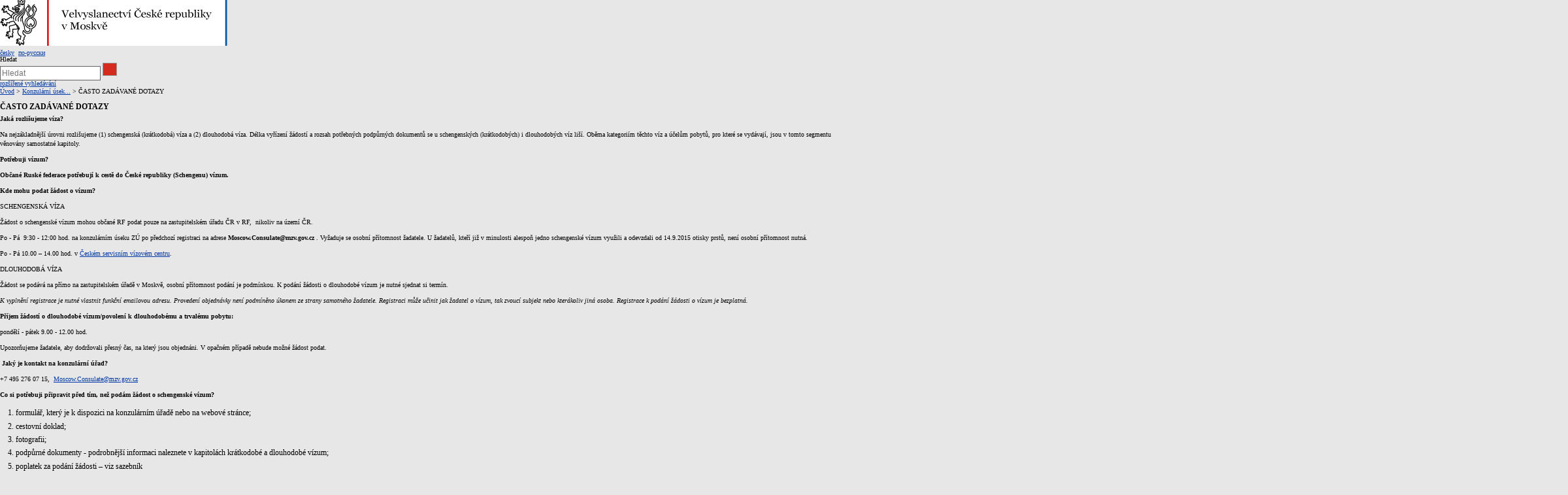

--- FILE ---
content_type: text/html;charset=utf-8
request_url: https://mzv.gov.cz/moscow/cz/viza_a_konzularni_informace/casto_zadavane_dotazy/index.html
body_size: 8608
content:
<!DOCTYPE html PUBLIC "-//W3C//DTD XHTML 1.0 Strict//EN"
	"http://www.w3.org/TR/xhtml1/DTD/xhtml1-strict.dtd">
<!--
main:
primary:575073
lang:cs
langRoot:145303
isRtl:false -->
<html xmlns="http://www.w3.org/1999/xhtml" xml:lang="cs" lang="cs">
<head>

	<meta http-equiv="Content-type" content="text/html; charset=UTF-8" />
	<meta name="google-site-verification" content="HbfWNayKPg8PhQ3W-VPFL39p9bHEYjf6OPt6q1qveGQ" />

	
	<title>ČASTO ZADÁVANÉ DOTAZY | Velvyslanectví České republiky v Moskvě</title>
	<link rel="stylesheet" href="https://mzv.gov.cz/static/774-1-MZV/cz/resources/-logic-zastupitelske_urady-shared-resources-print_css.css?_linkv=1442194711387" type="text/css" media="print" />
	<link rel="stylesheet" href="https://mzv.gov.cz/static/774-1-MZV/cz/resources/-logic-zastupitelske_urady-shared-resources-reset_css.css?_linkv=1484918742373" type="text/css" media="screen" />
	<link rel="stylesheet" href="https://mzv.gov.cz/static/774-1-MZV/cz/resources/-logic-zastupitelske_urady-shared-resources-default_css.css?_linkv=1519911734200" type="text/css" media="screen" />
	<link rel="stylesheet" href="https://mzv.gov.cz/static/774-1-MZV/cz/resources/-logic-zastupitelske_urady-shared-resources-screen_css.css?_linkv=1733485312249" type="text/css" media="screen" />
	<link rel="stylesheet" href="https://mzv.gov.cz/static/774-1-MZV/cz/resources/-logic-mzv-resources-algoliasearch_css.css?_linkv=1733413237128" type="text/css" media="screen" />
	<link rel="stylesheet" href="https://mzv.gov.cz/static/774-1-MZV/cz/resources/-logic-mzv-resources-content_slider_css.css?_linkv=1442194711387" type="text/css" media="screen" />
	<!--<link rel="stylesheet" type="text/css" href="https://cdn.jsdelivr.net/npm/instantsearch.js@2.3.0/dist/instantsearch.min.css">
    <link rel="stylesheet" type="text/css" href="https://cdn.jsdelivr.net/npm/instantsearch.js@2.3.0/dist/instantsearch-theme-algolia.min.css">-->
<script type="text/javascript" src="/public/e0/8e/70/468224_348497_contentslider.js"></script>
	<script type="text/javascript" src="/public/39/d6/81/412481_323806_mootools.v1._11.js"></script>
	<script type="text/javascript" src="/public/c4/33/9/219448_348512_rotateSlidCom.js"></script>
	<script type="text/javascript" src="/public/d0/a0/52/223971_1912674_functions.js"></script>
	<script type="text/javascript" src="/public/a3/10/b5/297997_192886_events.js"></script>
	<!--[if IE 6]>
		<script type="text/javascript" src="/public/36/b4/2f/84469_14505_data"></script>
	<![endif]-->
	<!--[if lt IE 7]>
		<script defer type="text/javascript" src="/public/c0/57/ef/219408_18349_pngfix.js"></script>
	<![endif]-->
	
<script type="text/javascript" src="/public/89/e6/5f/455909_3008526_slimboxNew.js"></script>
	<script type="text/javascript" src="/public/c0/e9/f9/312010_1928505_clock.js"></script>
	<link rel="stylesheet" href="https://mzv.gov.cz/static/774-1-MZV/cz/resources/-logic-zastupitelske_urady-shared-resources-slimbox_css.css" type="text/css" media="screen"/>
	<link rel="stylesheet" href="https://mzv.gov.cz/static/774-1-MZV/cz/resources/-logic-mzv-resources-events__css.css" type="text/css" media="screen"/>
	<link rel="shortcut icon" href="/public/8b/aa/9e/495392_591614_favicon.ico" />
<!--[if lt IE 8]>
		<link rel="stylesheet" href="https://mzv.gov.cz/static/774-1-MZV/cz/resources/-logic-zastupitelske_urady-shared-resources-ielt8_css.css" type="text/css"/>
	<![endif]-->

<script type='text/javascript' src='//www.google.com/jsapi'></script>

</head>
<script src="/public/88/59/84/1221237_3244600_jquery.js"></script>
<script>window.jQuery || document.write('<script src="/public/88/59/84/1221237_3244600_jquery.js"><\/script>')</script>
<script>
jQuery.noConflict();
</script>
<script src="/public/34/34/b6/1221235_1931192_tdi_bundle.min_1._7._6.js"></script>


<script type="text/javascript" src="/public/3f/58/a0/2753009_1890150_algoliasearch"></script>
	<script type="text/javascript" src="/public/c4/e/41/2753011_1890157_autocomplete"></script>
	<script type="text/javascript" src="/public/48/2e/14/2753013_1890161_instantsearch"></script>
<body class="alt_design rs">
<div id="cookie-notification">
	<p>Tato webová stránka pro správné zobrazení obsahu používá technologie Cookies a JavaScript. Doporučujeme tyto technologie ve vašem prohlížeči aktivovat. V případě nesprávného zobrazení obsahu stránek si požadované informace můžete vyžádat emailem na wwwadmin@mzv.cz </p>
</div><div id="main_container">
	<header id="header_container" >
<div class="logo">
			<h1 id="logo">
<a href="/moscow/cz/index.html" title="Velvyslanectví České republiky v Moskvě"><img src="/public/2/46/a3/689316_592318_moscow_cz.png" alt="Velvyslanectví České republiky v Moskvě" /></a>
</h1>
		</div>
<div class="hidden_navigation">
			<a href="#menu_container">Přejít na menu</a>,
			<a href="#content">Přejít na obsah</a>
		</div>
		<hr class="hidden"/>
		<div id="tools">
<h2 class="hidden">Jazyk</h2>
<p id="languages">
<a href="/moscow/cz/index.html" aria-label="česky">
česky</a>&nbsp;
			<span class="hidden">, </span>
<a href="/moscow/ru/index.html" class="noactive" aria-label="по-русски">
по-русски</a>&nbsp;
			
</p>
<hr class="hidden"/><style>
      .algolia-autocomplete {
        width: 30%;
      }
      .algolia-autocomplete .aa-input, .algolia-autocomplete .aa-hint {
        width: 100%;
      }
      .algolia-autocomplete .aa-hint {
        color: #999;
      }
      .algolia-autocomplete .aa-dropdown-menu {
        margin-top:20px;
        width: 100%;
        background-color: #fff;
        border: 1px solid #999;
        box-shadow: 0px 0px 5px 2px #888888;
        overflow:hidden;
      }
      .algolia-autocomplete .aa-dropdown-menu .aa-suggestion {
        cursor: pointer;
        margin: 5px 4px;
        padding:4px;
      }
      .algolia-autocomplete .aa-dropdown-menu .aa-suggestion.aa-cursor {
        background-color: #d1d1d1;
      }
      .algolia-autocomplete .aa-dropdown-menu .aa-suggestion em {
        font-weight: bold;
        font-style: normal;
      }
    </style>
<h2 class="hidden">Hledat</h2>

<form action="/moscow/cz/index$281064.html?search=true" method="get" id="search-form">
	<div>
		<input type="hidden" name="search" value="true">
		<label for="hledej">Hledat</label>
		<div>
			<input type="text" class="text" id="hledej" name="text" placeholder="Hledat"/>
			<input type="submit" class="submit" value="" aria-label="Hledat"/>	
		</div>
		<a href="/moscow/cz/index.html?search=true">rozšířené vyhledávání</a>
	</div>
</form>

<script>
jQuery(document).ready(function ($) {
	  var client = algoliasearch('U596TMOUN6', '035474b9212c0746ed4b976d0405b230');
      var index = client.initIndex('mzvIndex');
    $('#hledej').autocomplete({ hint: false, appendTo:"#main_container"}, [
        {
          source: $.fn.autocomplete.sources.hits(index, { hitsPerPage: 5, filters:'lang:"cz"' }),
          displayKey: 'title',
          templates: {
            suggestion: function(suggestion) {
              return suggestion._highlightResult.title.value;
            }
          }
        }
    ])
    .on("autocomplete:selected", function(){
      $("#search-form").submit();
    });
});
</script><hr class="hidden"/>
		</div>
	</header><div id="content_container">
<div id="content_inner">
<div id="content">

<p id="breadcrumbs">
	<a href="/moscow/cz/index.html">Úvod</a>&nbsp;&gt;
<a href="/moscow/cz/viza_a_konzularni_informace/index.html">Konzulární úsek...</a>&nbsp;&gt;
ČASTO ZADÁVANÉ DOTAZY</p>
<article class="article ">
<div class="article_content">

<h1 class="article_title">ČASTO ZADÁVANÉ DOTAZY</h1>

		<span class="reset"></span>
		
<div class="article_body">
				<p><strong>Jaká rozlišujeme víza?</strong></p>

<p>Na nejzákladnější úrovni rozlišujeme (1) schengenská (krátkodobá) víza a (2) dlouhodobá víza. Délka vyřízení žádostí a rozsah potřebných podpůrných dokumentů se u schengenských (krátkodobých) i dlouhodobých víz liší. Oběma kategoriím těchto víz a účelům pobytů, pro které se vydávají, jsou v&nbsp;tomto segmentu věnovány samostatné kapitoly.</p>

<p><strong>Potřebuji vízum?</strong></p>

<p><strong>Občané Ruské federace potřebují k cestě do České republiky (Schengenu) vízum.</strong></p>

<p><strong>Kde mohu podat žádost o vízum?</strong></p>

<p>SCHENGENSKÁ VÍZA</p>

<p>Žádost o schengenské vízum mohou občané RF podat pouze na zastupitelském úřadu ČR v&nbsp;RF, &nbsp;nikoliv na území ČR.</p>

<p>Po - Pá&nbsp; 9:30 -&nbsp;12:00 hod. na konzulárním úseku ZÚ po předchozí registraci na adrese <strong>Moscow.Consulate@mzv.gov.cz</strong> . Vyžaduje se osobní přítomnost žadatele. U žadatelů, kteří již v minulosti alespoň jedno schengenské vízum využili a odevzdali od 14.9.2015 otisky prstů,&nbsp;není osobní přítomnost nutná.</p>

<p>Po - Pá 10.00 &ndash; 14.00 hod. v <a href="https://www.vfsglobal.com/CzechRepublic/Russia/">Českém servisním vízovém centru</a>.</p>

<p>DLOUHODOBÁ VÍZA</p>

<p>Žádost se podává na přímo na zastupitelském úřadě v Moskvě, osobní přítomnost podání je podmínkou. K&nbsp;podání žádosti o dlouhodobé vízum je nutné sjednat si termín.</p>

<p><em>K&nbsp;vyplnění registrace je nutné vlastnit funkční emailovou adresu. Provedení objednávky není podmíněno úkonem ze strany samotného žadatele. Registraci může učinit jak žadatel o vízum, tak zvoucí subjekt nebo kterákoliv jiná osoba. Registrace k&nbsp;podání žádosti o vízum je bezplatná. </em></p>

<p><strong>Příjem žádostí o dlouhodobé vízum/povolení k dlouhodobému a trvalému pobytu:</strong></p>

<p>pondělí - pátek 9.00 - 12.00 hod.</p>

<p>Upozorňujeme žadatele, aby dodržovali přesný čas, na který jsou objednáni. V opačném případě nebude možné žádost podat.</p>

<p><strong>&nbsp;Jaký je kontakt na konzulární úřad?</strong></p>

<p>+7&nbsp;495&nbsp;276 07 15,&nbsp; <a href="mailto:consulate_moscow@mzv.cz">Moscow.Consulate@mzv.gov.cz</a></p>

<p><strong>Co si potřebuji připravit před tím, než podám žádost o schengenské vízum?</strong></p>

<ol>
	<li>formulář, který je k dispozici na konzulárním úřadě nebo na webové stránce;</li>
	<li>cestovní doklad;</li>
	<li>fotografii;</li>
	<li>podpůrné dokumenty - podrobnější informaci naleznete v kapitolách krátkodobé a dlouhodobé vízum;</li>
	<li>poplatek za podání žádosti &ndash; viz sazebník</li>
</ol>

<p><strong>Kam se mohu obrátit se žádostí o informace?</strong></p>

<p>+7&nbsp;495&nbsp;276 07 15, <a href="mailto:consulate_moscow@mzv.cz">Moscow.Consulate@mzv.gov.cz</a></p>

<p><strong>Jak dlouho trvá vyřízení schengenského víza?</strong></p>

<p>Žádost o schengenské vízum vyřizuje náš úřad zpravidla <strong>do 10 pracovních dnů</strong>, ve zvlášť složitých nebo odůvodněných případech do 30 dnů ode dne podání žádosti.</p>

<p><strong>S&nbsp;jakým předstihem mám podat žádost o vízum?</strong></p>

<p>KRÁTKODOBÁ SCHENGENSKÁ VÍZA</p>

<p>Žádost o schengenské (krátkodobé) vízum se podává v&nbsp;období 3 měsíců před plánovanou cestou. Doporučuje se nepodávat žádost později než 15 dní před cestou.</p>

<p>DLOUHODOBÁ VÍZA</p>

<p>U dlouhodobých víz je potřeba počítat s&nbsp;několikaměsíční lhůtou pro vyřízení žádosti, proto je třeba dbát na to, aby žádost byla podána s&nbsp;dostatečným časovým předstihem. Zákonná lhůta pro rozhodnutí o žádosti cizineckou policií závisí na účelu pobytu:</p>

<p>2 měsíce: studium, vědecká činnost</p>

<p>3-4 měsíce: zaměstnání, podnikání, účast v&nbsp;právnické osobě, sloučení rodiny</p>

<p>&nbsp;<strong>PODÁNÍ ŽÁDOSTI O VÍZUM</strong></p>

<p><strong>Jaké musím předložit náležitosti k&nbsp;žádosti o vízum? Čím musím svou žádost doložit?</strong></p>

<p>Informaci naleznete v&nbsp;jednotlivých kapitolách na naší webové stránce.</p>

<p><strong>Kde je možné získat oficiální formulář pozvání?</strong></p>

<p>Formulář oficiálního pozvání poskytne cizinecká policie. Zvoucí osoba kontaktuje místně příslušné oddělení cizinecké policie, které zároveň pozvání ověřuje. Poskytne též informaci o postupu a poplatku. Bližší informace naleznete na webových stránkách Ministerstva vnitra ČR (www.mvcr.cz).</p>

<p><strong>Cestuji-li do více států schengenského prostoru, ve kterém z&nbsp;těchto států podám žádost?</strong></p>

<p>Žádost podejte na zastupitelském úřadě/generálním konzulátu toho státu, ve kterém se nachází jediný nebo hlavní cíl Vaší cesty. Nelze-li určit hlavní cíl cesty, podejte žádost na zastupitelském úřadě/generálním konzulátu toho státu, ve kterém budete pobývat nejdéle. Pouze nelze-li příslušný úřad určit podle předchozích dvou kritérií, podejte žádost na zastupitelském úřadě/generálním konzulátu toho státu, kterým vstoupíte do schengenského prostoru &ndash; tedy do kterého cestujete jako první.</p>

<p><strong>Je nutná osobní přítomnost při podání žádosti o vízum?</strong></p>

<p>SCHENGENSKÁ VÍZA</p>

<p>Ano. Osobní přítomnost žadatele při podání žádosti o vízum je povinná. U žadatelů, kteří již od 14.9.2015 podali alespoň jednu žádost o vízum a odevzdali otisky prstů,&nbsp;není osobní přítomnost nutná (nutné doložit kopii předchozího víza). Výjimkou jsou osoby mladší 12 let.</p>

<p>DLOUHODOBÁ VÍZA</p>

<p>Ano, osobní přítomnost žadatele při podání žádosti je v&nbsp;každém případě povinná. Výjimkou jsou osoby mladší 12 let.</p>

<p><strong>Mohu žádost o vízum požádat poštou?</strong></p>

<p>Ne. Podání žádosti o vízum poštou není&nbsp; možné.</p>

<p><strong>Mohu o schengenské vízum požádat prostřednictvím cestovní kanceláře?</strong></p>

<p>Ne. podání prostřednictvím akreditované cestovní kanceláře není možné.</p>

<p><strong>Jaký je poplatek?</strong></p>

<p>Správní poplatek se uhradí za podání žádosti bez ohledu na výsledek vízového řízení. Poplatek za podání žádosti o schengenské (krátkodobé) vízum činí u občanů RF 90 EUR. Poplatek lze uhradit pouze v&nbsp;eurech.</p>

<p>Některé kategorie osob podávají žádost zdarma, např. děti do 6 let, rodinní příslušníci občanů EU, studenti v&nbsp;určitých kategoriích a další a uplatňují se i některé další výjimky (viz kapitola sazebník vízových poplatků).</p>

<p>Poplatek za podání žádosti o dlouhodobé vízum je 2.500 Kč.</p>

<p>Formulář žádosti o vízum je zdarma.</p>

<p><strong>VÝSLEDEK VÍZOVÉHO ŘÍZENÍ</strong></p>

<p><strong>Jak dlouho trvá vyřízení víza?</strong></p>

<p>SCHENGENSKÁ VÍZA</p>

<p>Žádost o schengenské vízum vyřizuje náš úřad zpravidla <strong>ve lhůtě 10 pracovních dnů</strong>, ve zvlášť složitých nebo odůvodněných případech do 30 dnů ode dne podání žádosti.</p>

<p>DLOUHODOBÁ VÍZA</p>

<p>U dlouhodobých víz je potřeba počítat s&nbsp;několikaměsíční lhůtou pro vyřízení žádosti, proto je třeba dbát na to, aby žádost byla podána s&nbsp;dostatečným časovým předstihem. Zákonná lhůta pro posouzení žádosti závisí od účelu pobytu:</p>

<p>2 měsíce: studium, vědecká činnost</p>

<p>3-4 měsíce: zaměstnání, podnikání, účast v&nbsp;právnické osobě, sloučení rodiny</p>

<p><strong>Jak se dozvím, dostal/a-li jsem vízum?</strong></p>

<p>O výsledku vízového řízení informuje zastupitelský úřad žadatele nebo žadatelem zplnomocněnou osobu. Osobám, které se vízového řízení neúčastní, se informace o udělení/zamítnutí víza neposkytují. Při podání žádosti se informujte, jakou formou Vás konzulární úředník vyrozumí &ndash; zda-li Vás bude kontaktovat, nebo musíte-li se informovat sám/sama, kdy a jakým způsobem.</p>

<p><strong>Kde si mohu vyzvednout vízum?</strong></p>

<p>Vízum si vyzvednete na zastupitelském úřadu (ve vízovém centru), kde byla žádost podána.</p>

<p><strong>Musím si vízum vyzvednout osobně?</strong></p>

<p>Žadatel si obvykle vízum vyzvedne osobně. Vyzvednout je může ale i zástupce, a to např. na základě plné moci, nebo jiného typu zmocnění (např. s&nbsp;potvrzením konzulátu, které žadatel obdržel při podání žádosti).</p>

<p><strong>&nbsp;V&nbsp;PŘÍPADĚ ZAMÍTNUTÍ</strong></p>

<p><strong>Je možné se proti&nbsp;rozhodnutí o neudělení víza odvolat?</strong></p>

<p>Žadatel o schengenské vízum může podat žádost o nové posouzení důvodu neudělení víza/prohlášení víza za neplatné/zrušení víza. Žádost musí být doručena zastupitelskému úřadu, který o žádosti rozhodl, do 15 dnů od obdržení rozhodnutí o neudělení víza. Ministerstvo zahraničních věcí žádost znovu posoudí v 60-ti denní lhůtě ode dne podání žádosti o přezkum. Podání takové žádosti podléhá úhradě poplatku ve výši 60 EUR.</p>

<p>Rodinní příslušníci občanů EU mohou do 15 dnů ode dne doručení oznámení o neudělení víza požádat prostřednictvím zastupitelského úřadu nebo přímo na Ministerstvu zahraničních věcí o nové posouzení důvodů neudělení víza. Ministerstvo zahraničních věcí žádost znovu posoudí v 60-ti denní lhůtě ode dne podání žádosti o přezkum. Odpověď se zasílá prostřednictvím příslušného zastupitelského úřadu.</p>

<p><strong>Mohu podat novou žádost, byla-li již jednou zamítnuta?</strong></p>

<p>Novou žádost o vízum můžete podat kdykoliv, a to i přestože Vám byla předchozí žádost zamítnuta.</p>

<p><strong>OSTATNÍ</strong></p>

<p><strong>Jak postupovat v&nbsp;případě, kdy končí platnost pasu s&nbsp;vyznačeným dlouhodobým vízem nebo povolením k&nbsp;dlouhodobému/trvalému pobytu?</strong></p>

<p>V&nbsp;případě, že jste držitelem platného dlouhodobého víza nebo povolení k&nbsp;dlouhodobému či trvalému pobytu a končí platnost Vašeho cestovního dokladu, tento doklad jste ztratili nebo Vám byl odcizen, můžete na příslušném zastupitelském úřadě/generálním konzulátu požádat o vízum za účelem vstupu na území ČR a následného přenesení povolení k pobytu do nového cestovního dokladu (tzv. pereklejku):</p>

<p>Předkládají se tyto náležitostí:</p>

<ul>
	<li>formulář &ndash; vyplněný úplně a čitelně;</li>
	<li>fotografie;</li>
	<li>nově vydaný cestovní doklad;</li>
	<li>příp. kopie starého cestovního pasu + víza.</li>
</ul>

<p><strong>Jakým způsobem a kde je možné podat žádost o prodloužení víza?</strong></p>

<p>SCHENGENSKÁ VÍZA</p>

<p>V&nbsp;případě, že během pobytu v&nbsp;schengenském prostoru nastane situace, která si vyžaduje delší dobu pobytu, než na kterou bylo uděleno vízum, lze požádat (v případě kdy jste držitelem schengenského víza) místně příslušné oddělení cizinecké policie prodloužení víza. Tento postup lze uplatnit pouze ve zcela výjimečných situacích.</p>

<p>DLOUHODOBÁ VÍZA</p>

<p>Pracoviště Ministerstva vnitra jsou odpovědná za prodloužení doby pobytu na dlouhodobé vízum a prodloužení platnosti povolení k dlouhodobému pobytu. Více informací poskytne Ministerstvo vnitra ČR.</p>

<p><strong>Mohu pobývat s&nbsp;krátkodobým českým vízem ve státech schengenského prostoru/EU?</strong></p>

<p>K&nbsp;pobytu na území celého schengenského prostoru (nikoli EU) opravňuje krátkodobé schengenské vízum vydané ČR. Bylo-li vydáno toto vízum s&nbsp;omezenou teritoriální platností nebo vízum s&nbsp;omezenou teritoriální platností pouze pro ČR, pak toto vízum opravňuje k&nbsp;pobytu pouze ve státech v&nbsp;něm uvedených.</p>

<p><strong>Na jakou dobu musím opustit území ČR/schengenského prostoru, pokud jsem již vyčerpal/a 90-ti denní pobyt?</strong></p>

<p>Uplatňuje se tzv. &bdquo;pravidlo 90/180,&ldquo; kdy může cizinec krátkodobě pobývat na území ČR/ schengenského prostoru maximálně 90 dní v&nbsp;průběhu půl roku, více v kapitole &quot;Výpočet dnů pro pobyt v Schengenském prostoru&quot;.</p>

<p>Výpočet dnů pro pobyt v Schengenském prostoru</p>
</div>
</div>


</article>


<div>


</div>	
	<hr class="hidden"/>
</div>
<div id="menu_container" class="noprint">
	<ul id="menu">
<li >
				<!--test-->
<a href="/moscow/cz/aktuality/index.html" class="" >
<span>aktuality</span>
</a>
			</li>
<li >
				<!--test-->
<a href="/moscow/cz/vzajemne_vztahy/index.html" class="" >
<span>vzájemné vztahy</span>
</a>
			</li>
<li >
				<!--test-->
<a href="/moscow/cz/viza_a_konzularni_informace/index.html" class=" active" >
<span>víza a konzulární informace</span>
</a>
			</li>
<li >
				<!--test-->
<a href="/moscow/cz/obchod_a_ekonomika/index.html" class="" >
<span>obchod a ekonomika</span>
</a>
			</li>
<li >
				<!--test-->
<a href="/moscow/cz/kultura_a_skolstvi/index.html" class="" >
<span>kultura a školství</span>
</a>
			</li>
<li >
				<!--test-->
<a href="/moscow/cz/o_velvyslanectvi/index.html" class=" last" >
<span>o velvyslanectví</span>
</a>
			</li>
</ul> 
	<hr class="hidden"/>
</div>



<aside id="left_sidebar" class="noprint">

<div id="submenu_box" class="box_content">
		<div id="submenu_container">
			<h2 class="hidden">MAIN_MENU</h2>
			<ul id="submenu">
<li>
<a href="/moscow/cz/viza_a_konzularni_informace/aktuality/index.html" class="" >
Aktuality</a>
</li>
<li>
<a href="/moscow/cz/viza_a_konzularni_informace/aktualni_vizova_cinnost_konzularniho/index.html" class="" >
Aktuální vízová činnost konzulárního oddělení</a>
</li>
<li>
<a href="/moscow/cz/viza_a_konzularni_informace/uredni_deska/index.html" class="" >
Úřední deska</a>
</li>
<li>
<a href="/moscow/cz/viza_a_konzularni_informace/volby_2010/index.html" class="" >
Vízová informace</a>
</li>
<li>
<a href="/moscow/cz/viza_a_konzularni_informace/kunzularni_informace/index.html" class="" >
Konzulární informace</a>
</li>
<li>
<a href="/moscow/cz/viza_a_konzularni_informace/cestujeme_do_cr/index.html" class="" >
Notářské služby</a>
</li>
<li>
<a href="/moscow/cz/viza_a_konzularni_informace/cestujeme_do_rf/index.html" class="" >
Cestujeme do RF</a>
</li>
<li>
<a href="/moscow/cz/viza_a_konzularni_informace/pomoc_v_nouzi/index.html" class="" >
Pomoc v nouzi</a>
</li>
<li>
<a href="/moscow/cz/viza_a_konzularni_informace/drozd_registrace_cestovatelu_do_rf/index.html" class="" >
DROZD - registrace cestovatelů do RF</a>
</li>
<li>
<a href="/moscow/cz/viza_a_konzularni_informace/volby/index.html" class="" >
Volby</a>
</li>
<li>
<a href="/moscow/cz/viza_a_konzularni_informace/casto_zadavane_dotazy/index.html" class=" active_item active_path" >
Často zadávané dotazy</a>

</li>
<li>
<a href="/moscow/cz/viza_a_konzularni_informace/informace_pro_cizince_na_strankach_mzv/index.html" class="" >
Informace pro cizince na stránkách MZV ČR а MV ČR</a>
</li>
</ul>
			<hr class="hidden"/>
		</div>
	</div>
<div class="box_content" id="social_networks">	
<h2 class="box_title">sledujte nás na</h2>
<div class="socialIcon">
		<a href="https://www.facebook.com/CzechEmbassyRussia" title="Facebook Velvyslanectví České republiky v Moskvě"><img src="/public/3/90/9d/772077_1551985_facebook_dreamstale25.png" alt="Facebook Velvyslanectví České republiky v Moskvě" /></a>
	</div>
<div class="socialIcon">
		<a href="https://www.twitter.com/czechemb_russia" title="X Velvyslanectví České republiky v Moskvě"><img src="/public/6f/9f/1c/772079_3109639_logo_black.png" alt="X Velvyslanectví České republiky v Moskvě" /></a>
	</div>
<div class="socialIcon">
		<a href="https://www.instagram.com/czechemb_russia/" title="Instagram Velvyslanectví České republiky v Moskvě"><img src="/public/fe/c/8d/2716473_1862214_ig_logo_email.png" alt="Instagram Velvyslanectví České republiky v Moskvě" /></a>
	</div>
</div>		
<div class="box_content last" id="calendar">	

<div class="calendar">
		<h2 class="box_title">kalendář událostí</h2>		
	<table>
		<thead>
<tr class="caption">
				<th colspan="7">
					<a href="/moscow/cz/viza_a_konzularni_informace/casto_zadavane_dotazy/index$1325.html?action=setMonth&amp;year=2025&amp;month=10&amp;day=1" class="float_left">◄</a>
					<a href="/moscow/cz/viza_a_konzularni_informace/casto_zadavane_dotazy/index$1325.html?action=setMonth&amp;year=2025&amp;month=12&amp;day=1" class="float_right">►</a>
					&nbsp;listopad 2025
				</th>
			</tr>
<tr>
<th>po</th>
<th>út</th>
<th>st</th>
<th>čt</th>
<th>pá</th>
<th class="weekend">so</th>
<th class="weekend">ne</th>
</tr>
		</thead>
<tbody>
<tr>
<td>&nbsp;</td>
<td>&nbsp;</td>
<td>&nbsp;</td>
<td>&nbsp;</td>
<td>&nbsp;</td>
<td id="day-1" class="weekend ">
1</td>
<td id="day-2" class="weekend ">
2</td>
</tr>
<tr>
<td id="day-3" class="">
3</td>
<td id="day-4" class="">
4</td>
<td id="day-5" class="">
5</td>
<td id="day-6" class="">
6</td>
<td id="day-7" class="">
7</td>
<td id="day-8" class="weekend ">
8</td>
<td id="day-9" class="weekend ">
9</td>
</tr>
<tr>
<td id="day-10" class="">
10</td>
<td id="day-11" class="">
11</td>
<td id="day-12" class="">
12</td>
<td id="day-13" class="dnes">
13</td>
<td id="day-14" class="">
14</td>
<td id="day-15" class="weekend ">
15</td>
<td id="day-16" class="weekend ">
16</td>
</tr>
<tr>
<td id="day-17" class="">
17</td>
<td id="day-18" class="">
18</td>
<td id="day-19" class="">
19</td>
<td id="day-20" class="">
20</td>
<td id="day-21" class="">
21</td>
<td id="day-22" class="weekend ">
22</td>
<td id="day-23" class="weekend ">
23</td>
</tr>
<tr>
<td id="day-24" class="">
24</td>
<td id="day-25" class="">
25</td>
<td id="day-26" class="">
26</td>
<td id="day-27" class="">
27</td>
<td id="day-28" class="">
28</td>
<td id="day-29" class="weekend ">
29</td>
<td id="day-30" class="weekend ">
30</td>
</tr>
</tbody>
</table></div>
</div>		
<hr class="hidden"/>
</aside> 
</div>
<div class="reset">&nbsp;</div>
		</div>

<footer id="footer_container">
			<p>
				<a href="http://www.mzv.cz">MZV ČR</a>
<span class="separator noprint">|</span>
					<a href="/moscow/cz/kontakty.html" class="noprint">
						<span>kontakty</span>
					</a>
<span class="separator noprint">|</span>
					<a href="/moscow/cz/mapa_stranek.html" class="noprint">
						<span>mapa stránek</span>
					</a>
<span class="separator noprint">|</span>
					<a href="/moscow/cz/webmaster.html" class="noprint">
						<span>Webmaster</span>
					</a>
<span class="delimiter noprint">|</span>
				<a href="?force_format=mobile" class="full">Mobilní verze</a>
				<span class="delimiter noprint">|</span>
				<a href="/moscow/cz/rss.html" class="noprint">RSS</a>
			</p>
		</footer>
</div>
<p class="hidden"><a href="http://www.toplist.cz/"><img src="https://toplist.cz/count.asp?id=27521&amp;logo=blank" alt="TOPlist" /></a></p>
<script type="text/javascript">
	document.write(unescape("%3Cscript src='https://ssl.google-analytics.com/ga.js' type='text/javascript'%3E%3C/script%3E"));
	document.write(unescape("%3Cscript src='/public/11/43/10/272247_304713_google_analytics.js' type='text/javascript'%3E%3C/script%3E"));
</script><script type="text/javascript" src="/public/ea/1d/ec/1583403_2841264_cookie_notification.js"></script>
	<script type="text/javascript" src="/public/c1/ae/68/1254117_1199650_carousel.js"></script>
<!-- monitoring
__ETN_.O.K.__
// monitoring -->
</body>
<!-- main: primary:575073 -->
</html>
